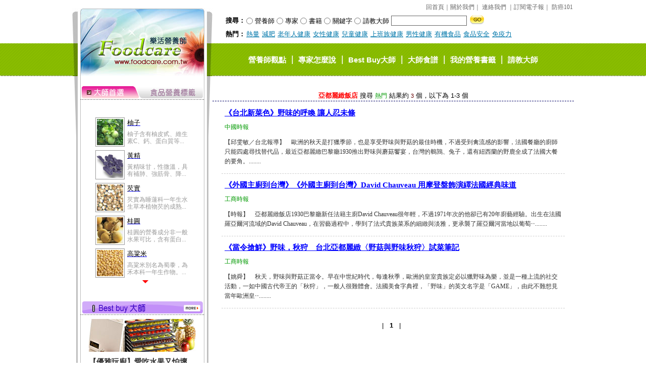

--- FILE ---
content_type: text/html; charset=utf-8
request_url: http://www.foodcare.com.tw/search_hotword.aspx?tag=1632
body_size: 71516
content:


<!DOCTYPE html PUBLIC "-//W3C//DTD XHTML 1.0 Transitional//EN" "http://www.w3.org/TR/xhtml1/DTD/xhtml1-transitional.dtd">
<html xmlns="http://www.w3.org/1999/xhtml">

<head id="ctl00_Head1"><title>
	樂活營養師 亞都麗緻飯店 熱門搜尋
</title><meta http-equiv="Content-Type" content="text/html; charset=utf-8" /><meta name="ROBOTS" content="NOARCHIVE" /><meta id="ctl00_metaKeywords" name="Keywords" content="Food,LOHAS,Health,nutrition,organic,dietician,weight,doctor,metabolism,樂活,營養,健康,食品,有機,預防,食譜,餐飲,水果,美食,營養師,醫師,專家,建議,早餐,脂肪,油脂,飲食,食物,商品,產品,藥品,檢查,生活,減重,減肥,元氣,生技,免費,創意,料理,代謝,觀念,流行,輕食,症,維他命,維生素,醣類,蛋白質,礦物質,纖維,熱量,血糖,血壓,運動,休閒,平衡,濃縮,成分,烹調,烹飪,奶,蛋,豆,魚,肉,攝取量,請教,諮詢,BMI,詢問,查詢,搜尋,熱門,輕食" /><meta id="ctl00_metaDescription" name="description" content="樂活營養師 【邱雯敏／台北報導】　歐洲的秋天是打獵季節，也是享受野味與野菇的最佳時機，不過受到禽流感的影響，法國餐廳的廚師只能四處尋找替代品，最近亞都麗緻巴黎廳1930推出野味與蘑菇饗宴，台灣的鵪鶉、兔子，還有紐西蘭的野鹿全成了法國大餐的要角。" /><link href="css/index.css" rel="stylesheet" type="text/css" />
    <script type="text/javascript" src="Scripts/jquery-1.4.2.min.js"></script>
    <script type="text/javascript" src="Scripts/jquery.jcarousel.pack.js"></script>
    <script type="text/javascript" src="Scripts/jquery.lazyload.js"></script>
    <link rel="stylesheet" type="text/css" href="css/jquery.jcarousel.css" /><link rel="stylesheet" type="text/css" href="css/skin.css" /><meta id="ctl00_metaImage" property="og:image" content="http://www.foodcare.com.tw/images/logo.jpg" /><meta property="fb:app_id" content="201282143246006" /><meta property="fb:admins" content="100000066212659" /><meta property="fb:page_id" content="168507403837" /><meta http-equiv="refresh" content="180" />
    <script type="text/javascript">
    <!--
        function MM_preloadImages() { //v3.0
          var d=document; if(d.images){ if(!d.MM_p) d.MM_p=new Array();
            var i,j=d.MM_p.length,a=MM_preloadImages.arguments; for(i=0; i<a.length; i++)
            if (a[i].indexOf("#")!=0){ d.MM_p[j]=new Image; d.MM_p[j++].src=a[i];}}
        }
        function MM_swapImgRestore() { //v3.0
          var i,x,a=document.MM_sr; for(i=0;a&&i<a.length&&(x=a[i])&&x.oSrc;i++) x.src=x.oSrc;
        }

        function MM_findObj(n, d) { //v4.01
          var p,i,x;  if(!d) d=document; if((p=n.indexOf("?"))>0&&parent.frames.length) {
            d=parent.frames[n.substring(p+1)].document; n=n.substring(0,p);}
          if(!(x=d[n])&&d.all) x=d.all[n]; for (i=0;!x&&i<d.forms.length;i++) x=d.forms[i][n];
          for(i=0;!x&&d.layers&&i<d.layers.length;i++) x=MM_findObj(n,d.layers[i].document);
          if(!x && d.getElementById) x=d.getElementById(n); return x;
        }

        function MM_swapImage() { //v3.0
          var i,j=0,x,a=MM_swapImage.arguments; document.MM_sr=new Array; for(i=0;i<(a.length-2);i+=3)
           if ((x=MM_findObj(a[i]))!=null){document.MM_sr[j++]=x; if(!x.oSrc) x.oSrc=x.src; x.src=a[i+2];}
        }
    //-->
//            $(function(){
//				$("img").lazyload({
//				 effect: "fadeIn",
//                    failurelimit: 10
//                });
//			});
    </script>

    <script src="Scripts/AC_RunActiveContent.js" type="text/javascript"></script>

    <link href="css/jquery.jcarousel.css" rel="stylesheet" type="text/css" /></head>
<body id="p1" onload="MM_preloadImages('images/menu001_over.gif','images/menu002_over.gif','images/menu003_over.gif','images/menu004_over.gif','images/menu005_over.gif','images/left_menu_01_over.gif')">



    <form name="aspnetForm" method="post" action="search_hotword.aspx?tag=1632" id="aspnetForm">
<div>
<input type="hidden" name="__VIEWSTATE" id="__VIEWSTATE" value="/wEPDwUKLTUyNDc2MzEwMGRkqJstcTpLtTJlofZSQgnZczZqg4o=" />
</div>

<div>

	<input type="hidden" name="__VIEWSTATEGENERATOR" id="__VIEWSTATEGENERATOR" value="589B10F2" />
</div>
        <table width="100%" border="0" cellspacing="0" cellpadding="0">
            <tr>
                <td height="151" class="top-bg">
                    <div align="center">
                        <table width="994" border="0" cellspacing="0" cellpadding="0">
                            <tr>
                                <td width="278" rowspan="2" style="background-image: url(images/logo_bg.jpg)">

                                   
                                </td>
                                <td width="716" height="86" valign="bottom">
                                    <!-- search.js Start -->
                                    <table width="716" border="0" cellspacing="2" cellpadding="0">
                                        <tr>
                                            <td width="63">
                                                &nbsp;</td>
                                            <td width="647">
                                                <div align="right" class="link03">
                                                    <a href="/" class="link03">回首頁</a>｜<a href="HtmlPage.aspx?id=about" class="link03">關於我們</a>｜
                                                    
                                                    <a href="mailto:oliverhung1119@gmail.com?subject=樂活營養師 連絡我們...." class="link03">連絡我們</a>
                                                    ｜<a class="link03" href="ePaper_index.aspx">訂閱電子報</a>｜
<a class="link03" href="http://cancer.foodcare.com.tw/">防癌101</a></div>
                                                            
                                            </td>
                                        </tr>
                                        <tr>
                                            <td align="right">
                                                <strong>搜尋：</strong></td>
                                            <td align="left" class="shearch-box">
                                                <div class="radio-box">
                                                    <input type="radio" id="rbSearchType_1" name="rbSearchType" class="radio" />
                                                    <label for="rbSearchType_1">
                                                        <span class="searchtxt">營養師</span></label>
                                                    <input type="radio" id="rbSearchType_2" name="rbSearchType" class="radio" />
                                                    <label for="rbSearchType_2">
                                                        <span class="searchtxt">專家</span></label>
                                                    <input type="radio" id="rbSearchType_3" name="rbSearchType" class="radio" />
                                                    <label for="rbSearchType_3">
                                                        <span class="searchtxt">書籍</span></label>
                                                    <input type="radio" id="rbSearchType_4" name="rbSearchType" class="radio" />
                                                    <label for="rbSearchType_4">
                                                        <span class="searchtxt">關鍵字</span></label>
                                                    <input type="radio" id="rbSearchType_5" name="rbSearchType" class="radio" />
                                                    <label for="rbSearchType_5">
                                                        <span class="searchtxt">請教大師</span></label>
                                                        <!--
                                                    <input type="radio" id="rbSearchType_6" name="rbSearchType" class="radio" />
                                                    <label for="rbSearchType_6">
                                                        <span class="searchtxt">google</span></label>
                                                        -->
                                                    <input type="text" id="txtSearchText" size="20" maxlength="20" />
                                                    <img id="imgSearch" src="images/icon_go.gif" alt="搜尋" width="30" height="18" style="vertical-align: text-bottom" />
                                                </div>

                                                <script type="text/javascript">
                                                    $(document).ready(function() {
                                                        $("#rbSearchType_1").click(function() { $("#txtSearchText").select(); });
                                                        $("#rbSearchType_2").click(function() { $("#txtSearchText").select(); });
                                                        $("#rbSearchType_3").click(function() { $("#txtSearchText").select(); });
                                                        $("#rbSearchType_4").click(function() { $("#txtSearchText").select(); });
                                                        $("#rbSearchType_5").click(function() { $("#txtSearchText").select(); });
                                                        $("#rbSearchType_6").click(function() { $("#txtSearchText").select(); });
                                                        
                                                        $("#txtSearchText").focus(function() {
                                                            if ($("#rbSearchType_1").attr("checked") != true
                                                                && $("#rbSearchType_2").attr("checked") != true
                                                                && $("#rbSearchType_3").attr("checked") != true
                                                                && $("#rbSearchType_4").attr("checked") != true
                                                                && $("#rbSearchType_5").attr("checked") != true
                                                                && $("#rbSearchType_6").attr("checked") != true) {
                                                                $("#rbSearchType_4").attr("checked", true);
                                                            }
                                                        });
                                                        $("#txtSearchText").keypress(function(e) {
                                                            if (e.keyCode == 13) {
                                                                $("#imgSearch").click(); 
                                                                return false;
                                                            }
                                                        });
                                                        
                                                        $("#imgSearch").css("cursor", "hand");
                                                        $("#imgSearch").click(function() {
                                                            var keyword = $.trim($("#txtSearchText").val());
                                                            if (keyword != '') {
                                                                if ($("#rbSearchType_1").attr("checked")) location.href = 'search_teacher.aspx?kwd=' + escape(keyword);
                                                                if ($("#rbSearchType_2").attr("checked")) location.href = 'search_specialist.aspx?kwd=' + escape(keyword);
                                                                if ($("#rbSearchType_3").attr("checked")) location.href = 'search_book.aspx?kwd=' + escape(keyword);
                                                                if ($("#rbSearchType_4").attr("checked")) location.href = 'search_keyword.aspx?kwd=' + escape(keyword);
                                                                if ($("#rbSearchType_5").attr("checked")) location.href = ' enquiry_online_list_bykw.aspx?kwd=' + escape(keyword);
                                                                if ($("#rbSearchType_6").attr("checked")) {
                                                                document.GSearch.q.value = keyword;
                                                                document.GSearch.submit();
                                                                }
                                                                
                                                                $.get("Scripts/plusHits_SearchKeyword.aspx", { ip: '18.222.173.96', kwd : escape(keyword) });
                                                            }
                                                        });
                                                    });
                                                </script>

                                            </td>
                                        </tr>
                                        <tr>
                                            <td align="right">
                                                <strong>熱門：</strong></td>
                                            <td align="left">
                                                <a href='search_hotword.aspx?tag=864' class='link01' onclick='plusArticleTagHits(864);'>熱量</a><a href='search_hotword.aspx?tag=117' class='link01' onclick='plusArticleTagHits(117);'>減肥</a><a href='search_hotword.aspx?tag=9788' class='link01' onclick='plusArticleTagHits(9788);'>老年人健康</a><a href='search_hotword.aspx?tag=9739' class='link01' onclick='plusArticleTagHits(9739);'>女性健康</a><a href='search_hotword.aspx?tag=9744' class='link01' onclick='plusArticleTagHits(9744);'>兒童健康</a><a href='search_hotword.aspx?tag=9769' class='link01' onclick='plusArticleTagHits(9769);'>上班族健康</a><a href='search_hotword.aspx?tag=9770' class='link01' onclick='plusArticleTagHits(9770);'>男性健康</a><a href='search_hotword.aspx?tag=2543' class='link01' onclick='plusArticleTagHits(2543);'>有機食品</a><a href='search_hotword.aspx?tag=1097' class='link01' onclick='plusArticleTagHits(1097);'>食品安全</a><a href='search_hotword.aspx?tag=271' class='link01' onclick='plusArticleTagHits(271);'>免疫力</a>

                                                <script type="text/javascript">
                                                    function plusArticleTagHits(ino)
                                                    {
                                                        $.get("Scripts/plusHits_ArticleTag.aspx", { ip: '18.222.173.96', no : ino });
                                                    }
                                                </script>

                                            </td>
                                        </tr>
                                        <tr>
                                            <td height="4" colspan="2">
                                            </td>
                                        </tr>
                                    </table>
                                    <!-- search.js End-->
                                </td>
                            </tr>
                            <tr>
                                <td height="65" valign="middle">
                                    <div align="center">
                                        <!-- menu.js Start -->
                                        <div class="indexmenu">
                                            <a id="aMenu_1" href="teacher_list.aspx" class="indexmenu">營養師觀點</a> ｜ <a id="aMenu_2"
                                                href="specialist_list.aspx" class="indexmenu">專家怎麼說</a> ｜ <a id="aMenu_3" href="bestbuy_list.aspx"
                                                    class="indexmenu">Best Buy大師</a> ｜ <a id="aMenu_4" href="recipe_list.aspx" class="indexmenu">
                                                        大師食譜</a> ｜ <a id="aMenu_5" href="bookmarker_list.aspx" class="indexmenu">我的營養書籤</a>
                                            ｜ <a id="aMenu_6" class="indexmenu" href="enquiry_online_list.aspx">請教大師</a>
                                        </div>
                                        <!-- menu.js End-->

                                        <script type="text/javascript">
                                            function MenuOn(no)
                                            {
                                                if (no >= 1 && no <= 6) {
                                                    $("#aMenu_" + no)
                                                        .css("color", "#FFFF00")
                                                        .css("font-size", "18px");
                                                }
                                            }
                                        </script>

                                    </div>
                                </td>
                            </tr>
                        </table>
                    </div>
                </td>
            </tr>
        </table>
        <div align="center">
            <table width="994" border="0" cellpadding="0" cellspacing="0" class="center-bg">
                <tr>
                    <td width="278" valign="top" class="center-down">
                        <div class="center-top">
                            <div align="center">
                                <!--這裡是大師首選開始-->
                                <div>
                                    <table width="244" border="0" cellspacing="0" cellpadding="0">
                                        <tr>
                                            <td>
                                                &nbsp;</td>
                                        </tr>
                                        <tr>
                                            <td >
                                                <img src="images/left_menu_01.gif" name="top99" width="244" height="27" border="0"
                                                    alt="" usemap="#Map2" id="imgLeftMenu01" />
                                                <map name="Map2" id="Map2">
                                                    <area shape="poly" coords="1,-1,106,-1,117,25,1,25" href="#" alt="大師首選" onmouseover="showLeftMenu01_l()"
                                                        onfocus="this.blur();" />
                                                    <area shape="poly" coords="108,-1,242,-1,242,25,119,25" href="food_index.aspx" alt="食品營養標籤"
                                                        onmouseover="showLeftMenu01_r()" onfocus="this.blur();" />
                                                </map>

                                                <script type="text/javascript">
                                                    function showLeftMenu01_l()
                                                    {
                                                        MM_swapImage('imgLeftMenu01','','images/left_menu_01.gif',1);
                                                        $("#divBestBuyList")
                                                            .css("position", "static");
                                                        $("#divLabelList").hide();
                                                    }
                                                    function showLeftMenu01_r()
                                                    {
                                                        MM_swapImage('imgLeftMenu01','','images/left_menu_01_over.gif',1);
                                                        $("#divBestBuyList")
                                                            .css("position", "absolute")
                                                            .css("left", "-500px")
                                                            .css("top" , "-500px");
                                                        $("#divLabelList").show();
                                                    }
                                                </script>

                                            </td>
                                        </tr>
                                        <tr id="trBestBuyList">
                                            <td>
                                                <div>
                                                    <div id="divBestBuyList">
                                                        
<script type="text/javascript">
function mycarousel_initCallback(carousel)
{
    // Disable autoscrolling if the user clicks the prev or next button.
    carousel.buttonNext.bind('click', function() {
        carousel.startAuto(0);
    });

    carousel.buttonPrev.bind('click', function() {
        carousel.startAuto(0);
    });

    // Pause autoscrolling if the user moves with the cursor over the clip.
    carousel.clip.hover(function() {
        carousel.stopAuto();
    }, function() {
        carousel.startAuto();
    });
};

jQuery(document).ready(function() {
    jQuery('#mycarousel').jcarousel({
        scroll: 5,
        auto: 5,
        wrap: 'last',
        vertical: true,
        initCallback: mycarousel_initCallback
    });
});


</script>


<div align="center" id="pic" >                                                                  
  <ul id="mycarousel" class="jcarousel jcarousel-skin-tango">                                   
      <li>                                                                                                                
          <table width='100%' border='0' cellspacing='5' cellpadding='0'>                                                 
              <tr>                                                                                                        
                  <td width='33%'>                                                                                        
<div align='right'><a href='label.aspx?article=4625'><img src='http://www.foodcare.com.tw/Upload/Article/TopImg/4f0915.jpg' alt='柚子' width='52' height='52' border='0' /></div>                  </td>                                                                                                   
                  <td width='67%'>                                                                                        
                      <a href='label.aspx?article=4625'><p class='top_title'>柚子</p></a>         
                      <span><a href='label.aspx?article=4625' class='top_txt'>柚子含有柚皮甙、維生素C、鈣、蛋白質等...</a></span>     
                  </td>                                                                                                   
              </tr>                                                                                                       
          </table>                                                                                                        
      </li>                                                                                                               
      <li>                                                                                                                
          <table width='100%' border='0' cellspacing='5' cellpadding='0'>                                                 
              <tr>                                                                                                        
                  <td width='33%'>                                                                                        
<div align='right'><a href='label.aspx?article=4611'><img src='http://www.foodcare.com.tw/Upload/Article/TopImg/0ddc8a.gif' alt='黃精' width='52' height='52' border='0' /></div>                  </td>                                                                                                   
                  <td width='67%'>                                                                                        
                      <a href='label.aspx?article=4611'><p class='top_title'>黃精</p></a>         
                      <span><a href='label.aspx?article=4611' class='top_txt'>黃精味甘，性微溫，具有補肺、強筋骨、降...</a></span>     
                  </td>                                                                                                   
              </tr>                                                                                                       
          </table>                                                                                                        
      </li>                                                                                                               
      <li>                                                                                                                
          <table width='100%' border='0' cellspacing='5' cellpadding='0'>                                                 
              <tr>                                                                                                        
                  <td width='33%'>                                                                                        
<div align='right'><a href='label.aspx?article=4559'><img src='http://www.foodcare.com.tw/Upload/Article/TopImg/4c1f92.jpg' alt='芡實' width='52' height='52' border='0' /></div>                  </td>                                                                                                   
                  <td width='67%'>                                                                                        
                      <a href='label.aspx?article=4559'><p class='top_title'>芡實</p></a>         
                      <span><a href='label.aspx?article=4559' class='top_txt'>芡實為睡蓮科一年生水生草本植物芡的成熟...</a></span>     
                  </td>                                                                                                   
              </tr>                                                                                                       
          </table>                                                                                                        
      </li>                                                                                                               
      <li>                                                                                                                
          <table width='100%' border='0' cellspacing='5' cellpadding='0'>                                                 
              <tr>                                                                                                        
                  <td width='33%'>                                                                                        
<div align='right'><a href='label.aspx?article=4558'><img src='http://www.foodcare.com.tw/Upload/Article/TopImg/1af493.jpg' alt='桂圓' width='52' height='52' border='0' /></div>                  </td>                                                                                                   
                  <td width='67%'>                                                                                        
                      <a href='label.aspx?article=4558'><p class='top_title'>桂圓</p></a>         
                      <span><a href='label.aspx?article=4558' class='top_txt'>桂圓的營養成分非一般水果可比，含有蛋白...</a></span>     
                  </td>                                                                                                   
              </tr>                                                                                                       
          </table>                                                                                                        
      </li>                                                                                                               
      <li>                                                                                                                
          <table width='100%' border='0' cellspacing='5' cellpadding='0'>                                                 
              <tr>                                                                                                        
                  <td width='33%'>                                                                                        
<div align='right'><a href='label.aspx?article=4549'><img src='http://www.foodcare.com.tw/Upload/Article/TopImg/b0a7b9.jpg' alt='高粱米' width='52' height='52' border='0' /></div>                  </td>                                                                                                   
                  <td width='67%'>                                                                                        
                      <a href='label.aspx?article=4549'><p class='top_title'>高粱米</p></a>         
                      <span><a href='label.aspx?article=4549' class='top_txt'>高粱米別名為蜀黍，為禾本科一年生作物。...</a></span>     
                  </td>                                                                                                   
              </tr>                                                                                                       
          </table>                                                                                                        
      </li>                                                                                                               
      <li>                                                                                                                
          <table width='100%' border='0' cellspacing='5' cellpadding='0'>                                                 
              <tr>                                                                                                        
                  <td width='33%'>                                                                                        
<div align='right'><a href='label.aspx?article=2131'><img src='http://www.foodcare.com.tw/Upload/Article/TopImg/f82d5c.jpg' alt='鯽魚' width='52' height='52' border='0' /></div>                  </td>                                                                                                   
                  <td width='67%'>                                                                                        
                      <a href='label.aspx?article=2131'><p class='top_title'>鯽魚</p></a>         
                      <span><a href='label.aspx?article=2131' class='top_txt'>鯽魚裡所含的營養成分有蛋白質、脂肪、磷...</a></span>     
                  </td>                                                                                                   
              </tr>                                                                                                       
          </table>                                                                                                        
      </li>                                                                                                               
      <li>                                                                                                                
          <table width='100%' border='0' cellspacing='5' cellpadding='0'>                                                 
              <tr>                                                                                                        
                  <td width='33%'>                                                                                        
<div align='right'><a href='label.aspx?article=1849'><img src='http://www.foodcare.com.tw/Upload/Article/TopImg/1fe7f3.jpg' alt='鮪魚' width='52' height='52' border='0' /></div>                  </td>                                                                                                   
                  <td width='67%'>                                                                                        
                      <a href='label.aspx?article=1849'><p class='top_title'>鮪魚</p></a>         
                      <span><a href='label.aspx?article=1849' class='top_txt'>鮪魚肚肉中的不飽和脂肪酸內富含EPA和DH...</a></span>     
                  </td>                                                                                                   
              </tr>                                                                                                       
          </table>                                                                                                        
      </li>                                                                                                               
      <li>                                                                                                                
          <table width='100%' border='0' cellspacing='5' cellpadding='0'>                                                 
              <tr>                                                                                                        
                  <td width='33%'>                                                                                        
<div align='right'><a href='label.aspx?article=1846'><img src='http://www.foodcare.com.tw/Upload/Article/TopImg/412b72.jpg' alt='韭菜' width='52' height='52' border='0' /></div>                  </td>                                                                                                   
                  <td width='67%'>                                                                                        
                      <a href='label.aspx?article=1846'><p class='top_title'>韭菜</p></a>         
                      <span><a href='label.aspx?article=1846' class='top_txt'>韭菜所含的膳食纖維能幫助消化與通便；揮...</a></span>     
                  </td>                                                                                                   
              </tr>                                                                                                       
          </table>                                                                                                        
      </li>                                                                                                               
      <li>                                                                                                                
          <table width='100%' border='0' cellspacing='5' cellpadding='0'>                                                 
              <tr>                                                                                                        
                  <td width='33%'>                                                                                        
<div align='right'><a href='label.aspx?article=1843'><img src='http://www.foodcare.com.tw/Upload/Article/TopImg/3ee91a.jpg' alt='冬瓜' width='52' height='52' border='0' /></div>                  </td>                                                                                                   
                  <td width='67%'>                                                                                        
                      <a href='label.aspx?article=1843'><p class='top_title'>冬瓜</p></a>         
                      <span><a href='label.aspx?article=1843' class='top_txt'>冬瓜營養價值高，鈉含量極低是水腫病人的...</a></span>     
                  </td>                                                                                                   
              </tr>                                                                                                       
          </table>                                                                                                        
      </li>                                                                                                               
      <li>                                                                                                                
          <table width='100%' border='0' cellspacing='5' cellpadding='0'>                                                 
              <tr>                                                                                                        
                  <td width='33%'>                                                                                        
<div align='right'><a href='label.aspx?article=1841'><img src='http://www.foodcare.com.tw/Upload/Article/TopImg/49c90b.jpg' alt='豆豉' width='52' height='52' border='0' /></div>                  </td>                                                                                                   
                  <td width='67%'>                                                                                        
                      <a href='label.aspx?article=1841'><p class='top_title'>豆豉</p></a>         
                      <span><a href='label.aspx?article=1841' class='top_txt'>豆豉裡頭含有營養的蛋白質、脂肪、鈣、磷...</a></span>     
                  </td>                                                                                                   
              </tr>                                                                                                       
          </table>                                                                                                        
      </li>                                                                                                               
      <li>                                                                                                                
          <table width='100%' border='0' cellspacing='5' cellpadding='0'>                                                 
              <tr>                                                                                                        
                  <td width='33%'>                                                                                        
<div align='right'><a href='label.aspx?article=1838'><img src='http://www.foodcare.com.tw/Upload/Article/TopImg/8846de.jpg' alt='榛果' width='52' height='52' border='0' /></div>                  </td>                                                                                                   
                  <td width='67%'>                                                                                        
                      <a href='label.aspx?article=1838'><p class='top_title'>榛果</p></a>         
                      <span><a href='label.aspx?article=1838' class='top_txt'>榛果裡所含的營養素有蛋白質、脂肪、醣類...</a></span>     
                  </td>                                                                                                   
              </tr>                                                                                                       
          </table>                                                                                                        
      </li>                                                                                                               
      <li>                                                                                                                
          <table width='100%' border='0' cellspacing='5' cellpadding='0'>                                                 
              <tr>                                                                                                        
                  <td width='33%'>                                                                                        
<div align='right'><a href='label.aspx?article=1836'><img src='http://www.foodcare.com.tw/Upload/Article/TopImg/773cf9.jpg' alt='迷迭香' width='52' height='52' border='0' /></div>                  </td>                                                                                                   
                  <td width='67%'>                                                                                        
                      <a href='label.aspx?article=1836'><p class='top_title'>迷迭香</p></a>         
                      <span><a href='label.aspx?article=1836' class='top_txt'>迷迭香 裡頭含有咖啡酸、迷迭香酸、植物...</a></span>     
                  </td>                                                                                                   
              </tr>                                                                                                       
          </table>                                                                                                        
      </li>                                                                                                               
      <li>                                                                                                                
          <table width='100%' border='0' cellspacing='5' cellpadding='0'>                                                 
              <tr>                                                                                                        
                  <td width='33%'>                                                                                        
<div align='right'><a href='label.aspx?article=1633'><img src='http://www.foodcare.com.tw/Upload/Article/TopImg/da5166.jpg' alt='咖啡' width='52' height='52' border='0' /></div>                  </td>                                                                                                   
                  <td width='67%'>                                                                                        
                      <a href='label.aspx?article=1633'><p class='top_title'>咖啡</p></a>         
                      <span><a href='label.aspx?article=1633' class='top_txt'>咖啡中的咖啡因會刺激中樞神經系統，特別...</a></span>     
                  </td>                                                                                                   
              </tr>                                                                                                       
          </table>                                                                                                        
      </li>                                                                                                               
      <li>                                                                                                                
          <table width='100%' border='0' cellspacing='5' cellpadding='0'>                                                 
              <tr>                                                                                                        
                  <td width='33%'>                                                                                        
<div align='right'><a href='label.aspx?article=1632'><img src='http://www.foodcare.com.tw/Upload/Article/TopImg/d472f2.jpg' alt='椰子' width='52' height='52' border='0' /></div>                  </td>                                                                                                   
                  <td width='67%'>                                                                                        
                      <a href='label.aspx?article=1632'><p class='top_title'>椰子</p></a>         
                      <span><a href='label.aspx?article=1632' class='top_txt'>椰子含有糖類、脂肪、蛋白質、維生素及多...</a></span>     
                  </td>                                                                                                   
              </tr>                                                                                                       
          </table>                                                                                                        
      </li>                                                                                                               
      <li>                                                                                                                
          <table width='100%' border='0' cellspacing='5' cellpadding='0'>                                                 
              <tr>                                                                                                        
                  <td width='33%'>                                                                                        
<div align='right'><a href='label.aspx?article=1587'><img src='http://www.foodcare.com.tw/Upload/Article/TopImg/18ea55.jpg' alt='荔枝' width='52' height='52' border='0' /></div>                  </td>                                                                                                   
                  <td width='67%'>                                                                                        
                      <a href='label.aspx?article=1587'><p class='top_title'>荔枝</p></a>         
                      <span><a href='label.aspx?article=1587' class='top_txt'>荔枝性質溫和所含的營養素有醣類、檸檬酸...</a></span>     
                  </td>                                                                                                   
              </tr>                                                                                                       
          </table>                                                                                                        
      </li>                                                                                                               
      <li>                                                                                                                
          <table width='100%' border='0' cellspacing='5' cellpadding='0'>                                                 
              <tr>                                                                                                        
                  <td width='33%'>                                                                                        
<div align='right'><a href='label.aspx?article=1585'><img src='http://www.foodcare.com.tw/Upload/Article/TopImg/761bb6.jpg' alt='五味子' width='52' height='52' border='0' /></div>                  </td>                                                                                                   
                  <td width='67%'>                                                                                        
                      <a href='label.aspx?article=1585'><p class='top_title'>五味子</p></a>         
                      <span><a href='label.aspx?article=1585' class='top_txt'>五味子性質溫熱所含營養成分有揮發油、檸...</a></span>     
                  </td>                                                                                                   
              </tr>                                                                                                       
          </table>                                                                                                        
      </li>                                                                                                               
      <li>                                                                                                                
          <table width='100%' border='0' cellspacing='5' cellpadding='0'>                                                 
              <tr>                                                                                                        
                  <td width='33%'>                                                                                        
<div align='right'><a href='label.aspx?article=1584'><img src='http://www.foodcare.com.tw/Upload/Article/TopImg/e01205.jpg' alt='草魚' width='52' height='52' border='0' /></div>                  </td>                                                                                                   
                  <td width='67%'>                                                                                        
                      <a href='label.aspx?article=1584'><p class='top_title'>草魚</p></a>         
                      <span><a href='label.aspx?article=1584' class='top_txt'>草魚含有維生素A、維生素C、及豐富的蛋白...</a></span>     
                  </td>                                                                                                   
              </tr>                                                                                                       
          </table>                                                                                                        
      </li>                                                                                                               
  </ul>                                                                                             
</div>                                                                                              

                                                    </div>
                                                    <div id="divLabelList" style="display: none;">
                                                        
<script type="text/javascript">
    var LabelArticleNo = -1;
    var LabelTimeout = null;
    function showLabelArticleList(no)
    {
        if (LabelArticleNo == no)
            LabelArticleNo = -1;
        
        window.clearTimeout(LabelTimeout);
        closeLabelArticleList();
    
        if ($("#divLabelArticleList_" + no).height() > 130)
            $("#divLabelArticleList_" + no).height(130);
        $("#divLabelArticleList_" + no)
            .css("left", $("#spnLabel_" + no).offset().left + $("#spnLabel_" + no).width() + 2 + "px")
            .css("top", $("#spnLabel_" + no).offset().top - 7 + "px")
            .show();
    }
    function hideLabelArticleList(no)
    {
        LabelArticleNo = no;
        LabelTimeout = window.setTimeout("closeLabelArticleList()", 3000);
    }
    function closeLabelArticleList()
    {
        if (LabelArticleNo != -1)
            $("#divLabelArticleList_" + LabelArticleNo).hide();
        LabelArticleNo = -1;
    }
</script>

                                                    </div>
                                                </div>
                                            </td>
                                        </tr>
                                    </table>
                                </div>
                                <!--這裡是大師首選結束-->
                                <br />

                           
                                <!-- BestBuy大師 Start -->
                                
<table width="244" border="0" cellspacing="0" cellpadding="0">
    <tr>
        <td><a href="bestbuy_list.aspx"><img src="images/left_menu_02.gif" width="244" height="27" /></a></td>
    </tr>
    <tr>
        <td>
            <div align="center">
                <table id="ctl00_ucBestbuyTop_tblArea" width="212" border="0" cellspacing="8" cellpadding="0">
	<tr id="ctl00_ucBestbuyTop_trTopImg">
		<td><a href="bestbuy.aspx?article=19694"><img id="ctl00_ucBestbuyTop_imgTop" src="http://www.foodcare.com.tw/Upload/Article/TopImg/cac565.jpg" alt="【優雅玩廚】愛吃水果又怕壞，一招讓妳享用久久" style="border-width:0px;height:65px;width:212px;" /></a></td>
	</tr>
	<tr>
		<td align="left"><p class="title02">【優雅玩廚】愛吃水果又怕壞，一招讓妳享用久久</p>
                            <span class="link02">近期食安問題層出不窮，以前陣子的地溝油來說，許多專家都紛紛建議按照「蔬果579」原則，於一日內攝取多樣的蔬菜、水果.......&lt;<a href="bestbuy.aspx?article=19694" class="link02">詳全文</a>&gt;</span></td>
	</tr>
	<tr>
		<td>
                            <table width="100%" border="0" cellspacing="1" cellpadding="1">
                                
                                        <tr>
                                            <td bgcolor="#F6D6FF"><div align="left">‧ <a href='bestbuy.aspx?article=19881' title='部落自然蔬菜 邀都市人共食' class="link03">部落自然蔬菜 邀都市人共食...</a></div></td>
                                        </tr>
                                    
                                        <tr>
                                            <td bgcolor="#F6D6FF"><div align="left">‧ <a href='bestbuy.aspx?article=19841' title='色香味俱全！冬季不能錯過的好水果' class="link03">色香味俱全！冬季不能錯過的...</a></div></td>
                                        </tr>
                                    
                                        <tr>
                                            <td bgcolor="#F6D6FF"><div align="left">‧ <a href='bestbuy.aspx?article=19818' title='【優雅玩廚】冬季健康輕鬆補，不容忽視的C營養' class="link03">【優雅玩廚】冬季健康輕鬆補...</a></div></td>
                                        </tr>
                                    
                                        <tr>
                                            <td bgcolor="#F6D6FF"><div align="left">‧ <a href='bestbuy.aspx?article=19809' title='濃情蜜意的山珍海味 「討海人便當」' class="link03">濃情蜜意的山珍海味 「討海...</a></div></td>
                                        </tr>
                                    
                                        <tr>
                                            <td bgcolor="#F6D6FF"><div align="left">‧ <a href='bestbuy.aspx?article=19747' title='【優雅玩廚】一次搞定！料理步驟更簡單，樂趣就越多' class="link03">【優雅玩廚】一次搞定！料理...</a></div></td>
                                        </tr>
                                    
                            </table>
                        </td>
	</tr>
</table>

            </div>
        </td>
    </tr>
</table>
                                <!-- BestBuy大師 End -->
                                <br />
                                <!-- 呷吧銅人 Start -->
                                
<table width="244" border="0" cellspacing="0" cellpadding="0">
    <tr>
        <td><a href="bestbuy2_list.aspx"><img src="images/left_menu_05.gif" width="244" height="27" /></a></td>
    </tr>
    <tr>
        <td>
            <div align="center">
                <table id="ctl00_BestbuyTop2_tblArea" width="212" border="0" cellspacing="8" cellpadding="0">
	<tr id="ctl00_BestbuyTop2_trTopImg">
		<td><a href="bestbuy2.aspx?article=19042"><img id="ctl00_BestbuyTop2_imgTop" src="http://www.foodcare.com.tw/Upload/Article/TopImg/b32590.jpg" alt="我的Costco必買No.1" style="border-width:0px;height:65px;width:212px;" /></a></td>
	</tr>
	<tr>
		<td align="left"><p class="title02">我的Costco必買No.1</p>
                            <span class="link02">提到Costco，大家都有說不完的必買名單：雞肉捲、貝果、烤雞、巧克力和各種能想到的便宜、好用、需要或不需要的家庭用品.......&lt;<a href="bestbuy2.aspx?article=19042" class="link02">詳全文</a>&gt;</span></td>
	</tr>
	<tr>
		<td>
                            <table width="100%" border="0" cellspacing="1" cellpadding="1">
                                
                                        <tr>
                                            <td bgcolor="#F6D6FF"><div align="left">‧ <a href='bestbuy2.aspx?article=19852' title='Glico之冰雪女王的好心機餅乾' class="link03">Glico之冰雪女王的好心機餅...</a></div></td>
                                        </tr>
                                    
                                        <tr>
                                            <td bgcolor="#F6D6FF"><div align="left">‧ <a href='bestbuy2.aspx?article=19851' title='心心念念3年的鷹牌GHIRARDELLI巧克力' class="link03">心心念念3年的鷹牌GHIRARDE...</a></div></td>
                                        </tr>
                                    
                                        <tr>
                                            <td bgcolor="#F6D6FF"><div align="left">‧ <a href='bestbuy2.aspx?article=19775' title='千萬別倒出來吃的 森永牛奶糖布丁' class="link03">千萬別倒出來吃的 森永牛奶...</a></div></td>
                                        </tr>
                                    
                                        <tr>
                                            <td bgcolor="#F6D6FF"><div align="left">‧ <a href='bestbuy2.aspx?article=19765' title='回到過去！1955美式培根牛肉堡' class="link03">回到過去！1955美式培根牛肉...</a></div></td>
                                        </tr>
                                    
                                        <tr>
                                            <td bgcolor="#F6D6FF"><div align="left">‧ <a href='bestbuy2.aspx?article=19675' title='慶中秋！好丘的「老外月餅」和好偏頗報導' class="link03">慶中秋！好丘的「老外月餅」...</a></div></td>
                                        </tr>
                                    
                            </table>
                        </td>
	</tr>
</table>

            </div>
        </td>
    </tr>
</table>
                                <!-- 呷吧銅人 End -->
                                <br />
                                <!-- 樂活情報 Start -->
                                
<table width="244" border="0" cellspacing="0" cellpadding="0">
    <tr>
        <td><a href="info_list.aspx"><img src="images/left_menu_03.gif" width="244" height="27" alt="" /></a></td>
    </tr>
    <tr>
        <td>
            <div align="center">
                <table id="ctl00_ucInfoTop_tblArea" width="212" border="0" cellspacing="8" cellpadding="0">
	<tr>
		<td align="left"><p class="title02">臺中榮民總醫院積極推動再生醫療 軟骨修復，一次搞定！助病患再創「膝」望</p>
                            <span class="link02">台灣運動風氣漸盛，雖培養運動習慣能夠有助身體健康，但小心，運動傷害如影隨形！運動是不分年齡的活動，卻都有可能發生.......&lt;<a href="info.aspx?article=20090" class="link02">詳全文</a>&gt;</span></td>
	</tr>
	<tr>
		<td>
                            <table width="100%" border="0" cellspacing="1" cellpadding="1">
                                
                                        <tr>
                                            <td bgcolor="#E8F38B">
                                                <div align="left">‧ <a href='info.aspx?article=20084' title='台灣基層診所首度糖尿病照護大普查 成果揭曉！ 5成糖友血糖達標，4成合併腎功能併發症！糖友謹「腎」留「心」！ 台灣基層糖尿病協會推出「及時篩、腎心安」計畫  助糖友遠離洗腎危機！' class="link03">台灣基層診所首度糖尿病照護...</a></div>
                                            </td>
                                        </tr>
                                    
                                        <tr>
                                            <td bgcolor="#E8F38B">
                                                <div align="left">‧ <a href='info.aspx?article=20085' title='臺灣皮膚科醫學會最新2020異位性皮膚炎治療共識出爐  生物製劑治療健保給付、適應症拓寬可望造福更多中度至重度異膚病人' class="link03">臺灣皮膚科醫學會最新2020異...</a></div>
                                            </td>
                                        </tr>
                                    
                                        <tr>
                                            <td bgcolor="#E8F38B">
                                                <div align="left">‧ <a href='info.aspx?article=20081' title='長假到來 孩童健康崩壞危機?  「零食過量」「使用3C」 孩童最大的健康挑戰  爸媽用愛陪伴緊盯四不要訣　HEHE力14天養成好習慣' class="link03">長假到來 孩童健康崩壞危機...</a></div>
                                            </td>
                                        </tr>
                                    
                                        <tr>
                                            <td bgcolor="#E8F38B">
                                                <div align="left">‧ <a href='info.aspx?article=20065' title='你今天喝飽水了嗎？夏日輕鬆補水4招！' class="link03">你今天喝飽水了嗎？夏日輕鬆...</a></div>
                                            </td>
                                        </tr>
                                    
                                        <tr>
                                            <td bgcolor="#E8F38B">
                                                <div align="left">‧ <a href='info.aspx?article=20064' title='讓學童遠離暑假發胖危機 從小養成健康力  計畫入台十年有成 推出十大HEHE關鍵指標' class="link03">讓學童遠離暑假發胖危機 從...</a></div>
                                            </td>
                                        </tr>
                                    
                            </table>
                        </td>
	</tr>
</table>

            </div>
        </td>
    </tr>
</table>
                                <!-- 樂活情報 End -->
                                <br />
                       

                            
                          
                              
                            </div>
                        </div>
                    </td>
                    
                    <td width="716" valign="top">
                    
                        <!--廣告Start-->
                        <!--原機制  -->
                        <table id="Table2" cellspacing="2" cellpadding="0" width="100%"  border="0">
				<tr>
					<td  align="center" >
                        
                        <!--廣告End-->

                        	</td>
                        	</tr>
                        </table>
                        
    <table width="100%" border="0" cellspacing="0" cellpadding="0">
        <tr>
            <td width="716" height="41">
                <div id="ss">
                    <span class="searchword">亞都麗緻飯店</span>
                    搜尋 <span class="link04">熱門</span>
                    結果約 <span class="date">3</span> 個，以下為 1-3 個
                </div>
            </td>
        </tr>
    </table>
    
            <table width="95%" border="0" align="center" cellpadding="0" cellspacing="6" class="tablemargin">
                <tr>
                    <td valign="top">
                        <div align="left">
                            <p><a href='info.aspx?article=1318' class="s_google">《台北新菜色》野味的呼喚 讓人忍未條</a></p>
                            <p class="link04">中國時報</p>
                            <p class="link02">【邱雯敏／台北報導】　歐洲的秋天是打獵季節，也是享受野味與野菇的最佳時機，不過受到禽流感的影響，法國餐廳的廚師只能四處尋找替代品，最近亞都麗緻巴黎廳1930推出野味與蘑菇饗宴，台灣的鵪鶉、兔子，還有紐西蘭的野鹿全成了法國大餐的要角。........</p>
                        </div>
                    </td>
                </tr>
            </table>
        
            <table width="95%" border="0" align="center" cellpadding="0" cellspacing="6" class="tablemargin">
                <tr>
                    <td valign="top">
                        <div align="left">
                            <p><a href='info.aspx?article=1287' class="s_google">《外國主廚到台灣》《外國主廚到台灣》David Chauveau 用摩登盤飾演繹法國經典味道</a></p>
                            <p class="link04">工商時報</p>
                            <p class="link02">【時報】　亞都麗緻飯店1930巴黎廳新任法籍主廚David Chauveau很年輕，不過1971年次的他卻已有20年廚藝經驗。出生在法國羅亞爾河流域的David Chauveau，在習藝過程中，學到了法式貴族菜系的細緻與淡雅，更承襲了羅亞爾河當地以葡萄‧‧........</p>
                        </div>
                    </td>
                </tr>
            </table>
        
            <table width="95%" border="0" align="center" cellpadding="0" cellspacing="6" class="tablemargin">
                <tr>
                    <td valign="top">
                        <div align="left">
                            <p><a href='info.aspx?article=1286' class="s_google">《當令搶鮮》野味，秋狩　台北亞都麗緻〈野菇與野味秋狩〉試菜筆記</a></p>
                            <p class="link04">工商時報</p>
                            <p class="link02">【姚舜】　秋天，野味與野菇正當令。早在中世紀時代，每逢秋季，歐洲的皇室貴族定必以獵野味為樂，並是一種上流的社交活動，一如中國古代帝王的「秋狩」，一般人很難體會。法國美食字典裡，「野味」的英文名字是「GAME」，由此不難想見當年歐洲皇‧‧........</p>
                        </div>
                    </td>
                </tr>
            </table>
        
    <br />
    <table width="100%" border="0" cellspacing="0" cellpadding="0">
        <tr>
            <td>
                <div align="center">|&nbsp;&nbsp; <b>1</b>&nbsp; &nbsp;|&nbsp;&nbsp; </div>
            </td>
        </tr>
    </table>
    <br />
    <table width="100%" border="0" cellspacing="0" cellpadding="0">
        <tr>
            <td>
                <div align="center"><script async src="//pagead2.googlesyndication.com/pagead/js/adsbygoogle.js"></script>
<!-- 樂活-foot -->
<ins class="adsbygoogle"
     style="display:block"
     data-ad-client="ca-pub-6546280967452059"
     data-ad-slot="9725152929"
     data-ad-format="auto"></ins>
<script>
(adsbygoogle = window.adsbygoogle || []).push({});
</script></div>
            </td>
        </tr>
    </table>

                    </td>
                </tr>
            </table>
        </div>
        <div align="center">
        </div>
        <table width="100%" border="0" cellspacing="0" cellpadding="0">
            <tr>
                <td height="104" class="down-bg">
                    <div align="center">
                        <table width="994" border="0" cellspacing="0" cellpadding="0">
                            <tr>
                                <td width="278" height="104" style="background-image: url(images/down_001.gif)">
                                    &nbsp;</td>
                                <td valign="top">
                                    <table width="100%" border="0" cellspacing="0" cellpadding="0">
                                        <tr>
                                            <td>
                                                <div align="center" class="copylight">
                                                    Copyright 2005-

                                                    <script type="text/javascript" language="JavaScript">
                                                     <!--
                                                    var today=new Date()
                                                    var downyear=today.getFullYear()
                                                    document.write(downyear)
                                                       //-->
                                                    </script>

                                                    Funhit Marketing Co. 請尊重智慧財產權勿任意轉載違者依法必究.
                                                </div>
                                            </td>
                                        </tr>
                                    </table>
                                </td>
                            </tr>
                        </table>
                    </div>
                </td>
            </tr>
        </table>

        

        <!-- Global site tag (gtag.js) - Google Analytics -->
        <script async src="https://www.googletagmanager.com/gtag/js?id=UA-4961373-8"></script>
        <script>
                window.dataLayer = window.dataLayer || [];
                function gtag() { dataLayer.push(arguments); }
                gtag('js', new Date());

                gtag('config', 'UA-4961373-8');
        </script>

    </form>





</body>
</html>


--- FILE ---
content_type: text/html; charset=utf-8
request_url: https://www.google.com/recaptcha/api2/aframe
body_size: 267
content:
<!DOCTYPE HTML><html><head><meta http-equiv="content-type" content="text/html; charset=UTF-8"></head><body><script nonce="rLFsDfyKpjk7sadSex3uCA">/** Anti-fraud and anti-abuse applications only. See google.com/recaptcha */ try{var clients={'sodar':'https://pagead2.googlesyndication.com/pagead/sodar?'};window.addEventListener("message",function(a){try{if(a.source===window.parent){var b=JSON.parse(a.data);var c=clients[b['id']];if(c){var d=document.createElement('img');d.src=c+b['params']+'&rc='+(localStorage.getItem("rc::a")?sessionStorage.getItem("rc::b"):"");window.document.body.appendChild(d);sessionStorage.setItem("rc::e",parseInt(sessionStorage.getItem("rc::e")||0)+1);localStorage.setItem("rc::h",'1769712803534');}}}catch(b){}});window.parent.postMessage("_grecaptcha_ready", "*");}catch(b){}</script></body></html>

--- FILE ---
content_type: text/css
request_url: http://www.foodcare.com.tw/css/index.css
body_size: 485
content:
@import url("www.css");
@import url("top.css");
@import url("qa.css");
@import url("ui.css");
@import url("menu.css");
@import url("Extra.css");
@import url("food-index.css");
@import url("epaper.css");
@import url("ad.css");
@import url("facebook.css");
@import url("lable.css");
@import url("nutrition.css");
@import url("adaptive-pannel.css");
@import url("jcarousel.css");
@import url("jcarousel-customized.css");
@import url("jquery.jcarousel.css");


--- FILE ---
content_type: text/css
request_url: http://www.foodcare.com.tw/css/jquery.jcarousel.css
body_size: 1253
content:
/**
 * This <div> element is wrapped by jCarousel around the list
 * and has the classname "jcarousel-container".
 */
.jcarousel-container {
	position: relative;
}
.jcarousel-container:after {
	content: "."; 
	display: block; 
	height: 0px; 
	clear: both; 
	visibility: hidden;
}
.jcarousel-container {
	display: inline-block;
}
/* Start hiding from IE Mac \*/
* html .jcarousel-container {
	height: 1%;
}
.jcarousel-container {
	display: block;
}
/* Stop hiding from IE Mac */

.jcarousel-clip {
	z-index: 2;
	padding: 0;
	margin: 0;
	overflow: hidden;
	position: relative;
}
.jcarousel-list {
	z-index: 1;
	overflow: hidden;
	position: relative;
	top: 0;
	left: 0;
	margin: 0;
	padding: 0;
}
.jcarousel-list li,
.jcarousel-item {
	float: left;
	display: inline;
	list-style: none;
	/* We set the width/height explicitly. No width/height causes infinite loops. */
	width: 75px;
	height: 75px;
}
/**
 * The buttons are added dynamically by jCarousel before
 * the <ul> list (inside the <div> described above) and
 * have the classnames "jcarousel-next" and "jcarousel-prev".
 */
.jcarousel-next {
	z-index: 3;
	display: none;
}
.jcarousel-prev {
	z-index: 3;
	display: none;
}

--- FILE ---
content_type: text/css
request_url: http://www.foodcare.com.tw/css/skin.css
body_size: 5916
content:
/* jcarousel-skin-tango */
.jcarousel-skin-tango .jcarousel-container {
    -moz-border-radius: 10px;
    background: #FFFFFF;
    border: 0px solid #346F97;
}

.jcarousel-skin-tango .jcarousel-container-vertical {
    width: 244px;
    height: 320px;
    padding: 30px 0px;
}

.jcarousel-skin-tango .jcarousel-clip-vertical {
    width:  212px;
    height: 325px;
}

.jcarousel-skin-tango .jcarousel-item {
    width: 212px;
    height: 55px;
}


.jcarousel-skin-tango .jcarousel-item-vertical {
    margin-bottom: 10px;
}

.jcarousel-skin-tango .jcarousel-item-placeholder {
    background: #fff;
    color: #000;
}



/**
 *  Vertical Buttons
 */
.jcarousel-skin-tango .jcarousel-next-vertical {
    position: absolute;
    bottom: -10px;
    left: 122px;
    width: 32px;
    height: 32px;
    cursor: pointer;
    background: transparent url(/images/top_down.gif) no-repeat 0 0;
}





.jcarousel-skin-tango .jcarousel-next-disabled-vertical,
.jcarousel-skin-tango .jcarousel-next-disabled-vertical:hover,
.jcarousel-skin-tango .jcarousel-next-disabled-vertical:active {
    cursor: default;
    background-position: 0 -96px;
}

.jcarousel-skin-tango .jcarousel-prev-vertical {
    position: absolute;
    top: 15px;
    left: 122px;
    width: 32px;
    height: 32px;
    cursor: pointer;
    background: transparent url(/images/top_up.gif) no-repeat 0 0;
}



.jcarousel-skin-tango .jcarousel-prev-vertical:active {
    background-position: 0 -64px;
}

.jcarousel-skin-tango .jcarousel-prev-disabled-vertical,
.jcarousel-skin-tango .jcarousel-prev-disabled-vertical:hover,
.jcarousel-skin-tango .jcarousel-prev-disabled-vertical:active {
    cursor: default;
    background-position: 0 -96px;
}

/* jcarousel-skin-ie7 */
.jcarousel-skin-ie7 .jcarousel-container {
	-moz-border-radius: 10px;
}
.jcarousel-skin-ie7 .jcarousel-container-horizontal {
	width: 600px;
	padding: 20px 40px;
}
.jcarousel-skin-ie7 .jcarousel-container-vertical {
	width: 75px;
	height: 245px;
	padding: 40px 20px;
}
.jcarousel-skin-ie7 .jcarousel-clip-horizontal {
	width:  600px;
	height: auto;
}
.jcarousel-skin-ie7 .jcarousel-clip-vertical {
	width:  77px;
	height: 245px;
}
.jcarousel-skin-ie7 .jcarousel-item {
	width: 90px;
	height: 78px;
	border: 1px solid #CCCCCC;
}
.jcarousel-skin-ie7 .jcarousel-item:hover {
	border-color: #808080;
}
.jcarousel-skin-ie7 .jcarousel-item-horizontal {
	margin-right: 8px;
}
.jcarousel-skin-ie7 .jcarousel-item-vertical {
	margin-bottom: 7px;
}
.jcarousel-skin-ie7 .jcarousel-item-placeholder {
}
/**
 *  Horizontal Buttons
 */
.jcarousel-skin-ie7 .jcarousel-next-horizontal {
	position: absolute;
	top: 43px;
	right: 5px;
	width: 32px;
	height: 32px;
	cursor: pointer;
	background: transparent url(http://www.foodcare.com.tw/images/next-horizontal.gif) no-repeat 0 0;
}
.jcarousel-skin-ie7 .jcarousel-next-horizontal:hover {
	background-position: -32px 0;
}
.jcarousel-skin-ie7 .jcarousel-next-horizontal:active {
	background-position: -64px 0;
}
.jcarousel-skin-ie7 .jcarousel-next-disabled-horizontal, .jcarousel-skin-ie7 .jcarousel-next-disabled-horizontal:hover, .jcarousel-skin-ie7 .jcarousel-next-disabled-horizontal:active {
	cursor: default;
	background-position: -96px 0;
}
.jcarousel-skin-ie7 .jcarousel-prev-horizontal {
	position: absolute;
	top: 43px;
	left: 5px;
	width: 32px;
	height: 32px;
	cursor: pointer;
	background: transparent url(http://www.foodcare.com.tw/images/prev-horizontal.gif) no-repeat 0 0;
}
.jcarousel-skin-ie7 .jcarousel-prev-horizontal:hover {
	background-position: -32px 0;
}
.jcarousel-skin-ie7 .jcarousel-prev-horizontal:active {
	background-position: -64px 0;
}
.jcarousel-skin-ie7 .jcarousel-prev-disabled-horizontal, .jcarousel-skin-ie7 .jcarousel-prev-disabled-horizontal:hover, .jcarousel-skin-ie7 .jcarousel-prev-disabled-horizontal:active {
	cursor: default;
	background-position: -96px 0;
}
/**
 *  Vertical Buttons
 */
.jcarousel-skin-ie7 .jcarousel-next-vertical {
	position: absolute;
	bottom: 5px;
	left: 43px;
	width: 32px;
	height: 32px;
	cursor: pointer;
	background: transparent url(http://sorgalla.com/projects/jcarousel/skins/ie7/next-vertical.gif) no-repeat 0 0;
}
.jcarousel-skin-ie7 .jcarousel-next-vertical:hover {
	background-position: 0 -32px;
}
.jcarousel-skin-ie7 .jcarousel-next-vertical:active {
	background-position: 0 -64px;
}
.jcarousel-skin-ie7 .jcarousel-next-disabled-vertical, .jcarousel-skin-ie7 .jcarousel-next-disabled-vertical:hover, .jcarousel-skin-ie7 .jcarousel-next-disabled-vertical:active {
	cursor: default;
	background-position: 0 -96px;
}
.jcarousel-skin-ie7 .jcarousel-prev-vertical {
	position: absolute;
	top: 5px;
	left: 43px;
	width: 32px;
	height: 32px;
	cursor: pointer;
	background: transparent url(http://sorgalla.com/projects/jcarousel/skins/ie7/yprev-vertical.gif) no-repeat 0 0;
}
.jcarousel-skin-ie7 .jcarousel-prev-vertical:hover {
	background-position: 0 -32px;
}
.jcarousel-skin-ie7 .jcarousel-prev-vertical:active {
	background-position: 0 -64px;
}
.jcarousel-skin-ie7 .jcarousel-prev-disabled-vertical, .jcarousel-skin-ie7 .jcarousel-prev-disabled-vertical:hover, .jcarousel-skin-ie7 .jcarousel-prev-disabled-vertical:active {
	cursor: default;
	background-position: 0 -96px;
}
.nutrition .cropper {
	background-color:#FFFFFF;
	height:78px;
	width:90px;
}
.nutrition .cropper img.h {
	height:auto;
	width:100%;
	border: 1 solid #CCCCCC;
}
.nutrition .photo-title {
font-size:13px;
font-weight:normal;
margin-top:5px;
}
.nutrition ul {
	font-size:12px;
	height: 122px;
}
.nutrition ul a:link,.nutrition ul a:visited{
	color: #666666;
	text-decoration: none;
}
.nutrition ul a:hover,.nutrition ul a:active{
	color: #ff6600;
	text-decoration: none;
}

--- FILE ---
content_type: text/css
request_url: http://www.foodcare.com.tw/css/www.css
body_size: 8799
content:
/*html ks*/
html {
	margin: 0px;
	padding: 0px;
}
/*body ksAmAArŦZr*/
body {
	margin: 0px;
	padding: 0px;
	color: #000000;
	font-family: "新細明體", Arial;
	font-size: 13px;
	line-height: 1.6;
}
/*Ҧks*/
img {
	border-width: 0px;
	margin: 0px;
	padding: 0px;
}
/*map ks*/
map {
	margin: 0px;
	padding: 0px;
	height: 0px;
	width: 0px;
}
/*SUsn*/
.pointer {
	cursor: pointer;
}

div, p, ul, ol, li, form, h1, h2, h3, h4, h5, h6, blockquote {
	margin: 0px;
	padding: 0px;
}
p{
	padding-bottom: 8px;
	text-align: left;
}
fieldset {
	margin: 0px;
	padding: 0px;
	border-style: none;
}

#textfield,#textfield2,#textfield3,#textfield4,#textfield5,#textfield6{
	border: 1px solid #666666;
}

#radio3, #radio4, #radio5, #radio6{
	margin: 0;
	padding: 0;
	vertical-align: middle;
}

select, textarea {
	font-size: 12px;
	line-height: 1.5;
	margin: 0px;
	padding: 0px;
}
a:link, a:visited {
	color: #0000FF;
	text-decoration: underline;
}
a:hover, a:active {
	color: #FF6600;
	text-decoration: none;
}
.clear_fix:after {
        content: "."; 
        display: block; 
        height: 0px; 
        clear: both; 
        visibility: hidden;
}
.clear_fix {
        display: inline-block;
}
/* Start hiding from IE Mac \*/
* html .clear_fix {
        height: 1%;
}
.clear_fix {
        display: block;
}
/* Stop hiding from IE Mac */
p, td, div, body　{
	word-break:break-all;
	word-wrap:break-word;
}
.copylight {
	font-family: Arial, Helvetica, sans-serif;
	font-size: 11px;
	color: #000000;
	text-decoration: none;
	padding-top: 10px;
}
.link01 {
	font-family: "細明體";
	font-size: 13px;
	line-height: 1.5;
	color: #0077AA;
	text-decoration: none;
}
a.link01:link, a.link01:visited {
	color: #0077AA;
	text-decoration: underline;
	padding-right: 5px;
}
a.link01:hover, a.link01:active {
	color: #FF6600;
	text-decoration: none;
	font-size: 13px;
}
.tddd {
	border-bottom-width: 1px;
	border-bottom-style: dashed;
	border-bottom-color: #333333;
	margin-bottom: 5px;
}
.top-bg {
	background-image: url(../images/top_bg.gif);
	background-repeat: repeat-x;
}
.center-bg {
	background-image: url(../images/center_bg.gif);
	background-repeat: repeat-y;
}
.down-bg {
	background-image: url(../images/down_bg.gif);
	background-repeat: repeat-x;
}
.center-down {
	background-image: url(../images/center_down.gif);
	background-repeat: no-repeat;
	background-position: bottom;
}
.center-top {
	background-image: url(../images/center_top.gif);
	background-repeat: no-repeat;
	background-position: top;
}
.link02 {
	font-family: "細明體";
	font-size: 12px;
	line-height: 1.6;
	color: #333333;
	text-decoration: none;
	text-align: left;
	margin-top: 5px;
}
a.link02:link, a.link02:visited {
	color: #FF6600;
	text-decoration: underline;
	line-height: 1.6;
}
a.link02:hover, a.link02:active {
	color: #FF0000;
	text-decoration: none;
	font-size: 12px;
}
.link03 {
	font-family: "細明體";
	font-size: 12px;
	line-height: 1.4;
	color: #666666;
	text-decoration: none;
}
a.link03:link, a.link03:visited {
	color: #666666;
	text-decoration: none;
	line-height: 1.4;
}
a.link03:hover, a.link03:active {
	color: #FF0000;
	text-decoration: underline;
	font-size: 12px;
}
.title01 {
	font-family: "新細明體";
	font-size: 18px;
	font-weight: bolder;
	color: #CC0000;
	text-decoration: none;
	text-align: left;
}
#ttpic {
	background-image: url(../images/picbg.gif);
	background-repeat: no-repeat;
}
#ttpic img {
	border:1px solid #999999;
	margin-top: 17px;
	margin-left: 15px;
	#margin-left: 0px;
}
.link04 {
	font-family: "細明體";
	font-size: 12px;
	line-height: 1.4;
	color: #009900;
	text-decoration: none;
	text-align: left;
}
.sometd {
	border-left-width: 1px;
	border-left-style: dashed;
	border-left-color: #666666;
}
.sometr {
	border-bottom-width: 1px;
	border-bottom-style: dashed;
	border-bottom-color: #999999;
}
.title02 {
	font-family: "新細明體";
	font-size: 15px;
	color: #333333;
	text-decoration: none;
	font-weight: bold;
}
.hidetable {
	display: none;
}
.li-list {
	color: #3399CC;
	text-decoration: none;
	list-style-type:disc;
	list-style-position:outside;
	text-align: left;
	margin-left: 20px;
	font-family: "新細明體";
	font-size: 12px;
}
.link05 {
	font-family: "細明體";
	font-size: 13px;
	color: #000066;
	text-decoration: none;
	text-align: left;
}
.ol-list {
	text-align: left;
	margin-top: 12px;
}
.li-list02 {
	list-style-type:decimal;
	list-style-position:outside;
	margin-left: 24px;
}
.li-list03 {
	list-style-type:square;
	list-style-position:outside;
	margin-left: 24px;
}
.ol-list02 {
	text-align: left;
	margin-top: 3px;
}
.ol-list03 {
	text-align: left;
	margin-top: 5px;
}
#article-list{
	margin-left:20px;
	text-align: left;
}
.title03 {
	text-align: center;
	background-color: #99CC00;
	display: block;
	border-bottom-width: 1px;
	border-bottom-style: dashed;
	border-bottom-color: #000000;
	font-size: 13px;
	vertical-align: baseline;
	margin-bottom: 5px;
}
a.link06:link, a.link06:visited {
	color: #009900;
	text-decoration: none;
}
a.link06:hover, a.link06:active {
	color: #FF0000;
	text-decoration: underline;
}
.date {
	text-align: center;
	font-size: 11px;
	color: #660000;
	font-family: Arial, Helvetica, sans-serif;
}
a.title02:link, a.title02:visited {
	font-family: "新細明體";
	font-size: 15px;
	color: #333333;
	text-decoration: none;
	font-weight: bold;
}
a.title02:hover, a.title02:active {
	font-family: "新細明體";
	font-size: 15px;
	color: #CC0000;
	text-decoration: none;
	font-weight: bold;
}
.style1 {color: #FFFFFF}
a.link07:link, a.link07:visited {
	color: #0099FF;
	text-decoration: none;
	font-family: Arial, Helvetica, sans-serif;
	font-size: 12px;
}
a.link07:hover, a.link07:active {
	color: #FF0000;
	text-decoration: underline;
	font-family: Arial, Helvetica, sans-serif;
	font-size: 12px;
}
.all-list img {
	padding: 3px;
	border: 1px solid #000000;
	background-color: #FFFFFF;
}
.tablemargin {
	margin-bottom: 4px;
	border-bottom-width: 1px;
	border-bottom-style: dashed;
	border-bottom-color: #CECECE;
}

.searchword {
	font-family: "新細明體";
	font-size: 13px;
	font-weight: bold;
	color: #FF0000;
}
#ss {
	text-align: center;
	margin-top: 25px;
	margin-bottom: 5px;
	border-bottom-width: 1px;
	border-bottom-style: dashed;
	border-bottom-color: #000066;
}
.s_google {
	font-family: "新細明體";
	font-size: 15px;
	line-height: 160%;
	font-weight: bold;
	color: #000000;
}
.asktxt {
	font-size: 15px;
	line-height: 160%;
}
.list_table {
	background-color: #FFFFFF;
	text-align: left;
	padding-top: 3px;
	padding-right: 5px;
	padding-bottom: 3px;
	padding-left: 5px;
}
.info_list_title {
	font-size: 15px;
	line-height: 160%;
	font-weight: bold;
	color: #333333;
	text-align: left;
}
.info-tb {
	margin-top: 10px;
	margin-right: 20px;
	margin-bottom: 20px;
	margin-left: 20px;
}
.searchtxt {
	vertical-align: middle;
}
.article-box {
	margin-bottom: 8px;
	padding-bottom: 12px;
	border-bottom-width: 1px;
	border-bottom-style: dashed;
	border-bottom-color: #666666;
}
.spicial-article-title {
	font-family: "新細明體";
	font-size: 18px;
	font-weight: bolder;
	color: #CC0000;
	text-decoration: none;
	text-align: left;
}
a.spicial-article-title:link, a.spicial-article-title:visited {
	font-family: "新細明體";
	font-size: 18px;
	font-weight: bolder;
	color: #CC0000;
	text-decoration: none;
	text-align: left;
}
a.spicial-article-title:hover, a.spicial-article-title:active {
	font-family: "新細明體";
	font-size: 18px;
	font-weight: bolder;
	color: #CC0000;
	text-decoration: underline;
	text-align: left;
}
.shearch-box {
	height: 30px;
}
.radio-box {
	height: 22px;
	*height: 28px;
	text-align: left;
}
#txtSearchText {
	font-size: 12px;
	line-height: 1.5;
	margin: 0px;
	padding: 0px;
}
.contact-box{
	padding: 20px;
	margin-right: auto;
	margin-left: auto;
	border: 1px dotted #999999;
	font-family: Arial, Helvetica, sans-serif;
}
.contact-box h4{
	font-size: 18px;
	font-weight: 900;
	color: #330099;
	padding-left: 7px;
	border-left-width: 5px;
	border-left-style: solid;
	border-left-color: #333333;
	margin-bottom: 8px;
}
.contact-box span{
	color: #FF0000;
}
.contact-box td{
	padding-bottom: 5px;
}
.contact-box #textarea{
	border: 1px solid #666666;
	font-size: 13px;
	color: #333333;
	background-color: #FFFFFF;
}
.sbanner{
	margin-top: 8px;
	margin-right: 0px;
	margin-bottom: 8px;
	margin-left: 5px;
}

--- FILE ---
content_type: text/css
request_url: http://www.foodcare.com.tw/css/top.css
body_size: 1640
content:
#top100 {
	width: 244px;
	margin-right: auto;
	margin-left: auto;
}
.top_icon {
	text-align: center;
	padding-top: 8px;
	padding-bottom: 8px;
}
#pic img {
	padding: 2px;
	border: 1px solid #999999;
	text-align: right;
}
#pic .top_title {
	text-align: left;
	font-family: "新細明體";
	font-size: 13px;
	line-height: 120%;
	color: #000000;
	text-decoration: none;
}
#pic .top_txt {
	text-align: left;
	font-family: "新細明體";
	font-size: 12px;
	line-height: 120%;
	color: #999999;
	text-decoration: none;
	display: block;
}
a.top_txt:link, a.top_txt:visited {
	text-align: left;
	font-family: "新細明體";
	font-size: 12px;
	line-height: 120%;
	color: #999999;
	text-decoration: none;
	display: block;
}
a.top_txt:hover, a.top_txt:active {
	text-align: left;
	font-family: "新細明體";
	font-size: 12px;
	line-height: 120%;
	color: #FF0000;
	text-decoration: underline;
	display: block;
}

.toplink {
	text-align: left;
	font-family: "新細明體";
	font-size: 12px;
	line-height: 150%;
	color: #FF0000;
	text-decoration: none;
	padding-left: 5px;
	border-bottom-width: 1px;
	border-bottom-style: dashed;
	border-bottom-color: #FF0000;
	display: block;
}
a.toplink:link, a.toplink:visited {
	text-align: left;
	font-family: "新細明體";
	font-size: 12px;
	line-height: 150%;
	color: #000000;
	text-decoration: none;
	padding-left: 5px;
}
a.toplink:hover, a.toplink:active {
	text-align: left;
	font-family: "新細明體";
	font-size: 12px;
	line-height: 150%;
	color: #FF6600;
	text-decoration: underline;
	padding-left: 5px;
}

--- FILE ---
content_type: text/css
request_url: http://www.foodcare.com.tw/css/qa.css
body_size: 1847
content:
#qa {
	font-size: 12px;
	line-height: 150%;
	color: #333333;
	text-decoration: none;
	margin-top: 15px;
	margin-bottom: 15px;
}

#qa .line {
	margin-bottom: 8px;
}
#input01 {
	font-size: 12px;
	color: #CC0000;
	border-bottom-width: 1px;
	border-bottom-style: solid;
	border-bottom-color: #333333;
	border-top-style: none;
	border-right-style: none;
	border-left-style: none;
}
#input02 {
	font-size: 12px;
	color: #CC0000;
	border-bottom-width: 1px;
	border-bottom-style: solid;
	border-bottom-color: #333333;
	border-top-style: none;
	border-right-style: none;
	border-left-style: none;
}
#input03 {
	font-size: 12px;
	color: #CC0000;
	border-bottom-width: 1px;
	border-bottom-style: solid;
	border-bottom-color: #333333;
	border-top-style: none;
	border-right-style: none;
	border-left-style: none;
	background-color: #F1F0F0;
}
#input04 {
	font-size: 12px;
	color: #CC0000;
	border-bottom-width: 1px;
	border-bottom-style: solid;
	border-bottom-color: #333333;
	border-top-style: none;
	border-right-style: none;
	border-left-style: none;
	background-color: #F1F0F0;
}
#input05 {
	font-size: 12px;
	color: #CC0000;
	border-bottom-width: 1px;
	border-bottom-style: solid;
	border-bottom-color: #333333;
	border-top-style: none;
	border-right-style: none;
	border-left-style: none;
	background-color: #F1F0F0;
}
#button01 {
	font-size: 12px;
	background-color: #FF6600;
	text-align: center;
	padding: 3px;
	border: 1px solid #000000;
	color: #FFFFFF;
}
#button02 {
	font-size: 12px;
	background-color: #FF6600;
	text-align: center;
	padding: 3px;
	border: 1px solid #000000;
	color: #FFFFFF;
}
.star{
	font-size: 10px;
	color: #FF0000;
}
#textarea {
	font-size: 12px;
	color: #CC0000;
	background-color: #F1F0F0;
	border: 1px solid #333333;
}

--- FILE ---
content_type: text/css
request_url: http://www.foodcare.com.tw/css/menu.css
body_size: 765
content:
.indexmenu {
	text-align: center;
	font-family: Arial, Helvetica, sans-serif;
	font-size: 16px;
	line-height: 120%;
	color: #FFFFFF;
	text-decoration: none;
	font-weight: bold;
	vertical-align: middle;
}
a.indexmenu:link, a.indexmenu:visited {
	text-align: center;
	font-family: Arial, Helvetica, sans-serif;
	font-size: 15px;
	line-height: 120%;
	color: #FFFFFF;
	text-decoration: none;
	font-weight: bold;
}
a.indexmenu:hover, a.indexmenu:active {
	text-align: center;
	font-family: Arial, Helvetica, sans-serif;
	font-size: 18px;
	line-height: 120%;
	color: #FFFF00;
	text-decoration: none;
	font-weight: bold;
	padding: 2px;
	border-bottom-width: 1px;
	border-bottom-style: dashed;
	border-bottom-color: #FFFF00;
}


--- FILE ---
content_type: text/css
request_url: http://www.foodcare.com.tw/css/Extra.css
body_size: 1993
content:
ul, ol, li
{
	/* margin: 0px; */
	/* padding: 0px; */
}
p
{
	/* text-align: left; */
}

/*************************************************************************************************/

#ttpic
{
	padding-bottom: 15px;
	/* height: 192px; */
	/* width: 214px; */
}

#article-list ul
{
	margin: 0px;
}

#rbSearchType_1, #rbSearchType_2, #rbSearchType_3, #rbSearchType_4, #rbSearchType_5, #rbSearchType_6
{
	margin: 0;
	padding: 0;
	vertical-align: middle;
}
#txtSearchText
{
	border: 1px solid #666666;
}

/*************************************************************************************************/

.li-list {
	margin-left: 20px;
    margin-bottom: 0px;
    margin-right: 0px;
}
.ol-list {
	margin: 0px;
}

.TextBox
{
	font-size: 12px;
	color: #CC0000;
	border-bottom-width: 1px;
	border-bottom-style: solid;
	border-bottom-color: #333333;
	border-top-style: none;
	border-right-style: none;
	border-left-style: none;
	background-color: #F1F0F0;
}
.TextBox_MultiLine
{
	font-size: 12px;
	color: #CC0000;
	background-color: #F1F0F0;
	border: 1px solid #333333;
}
.Button
{
	font-size: 12px;
	background-color: #FF6600;
	text-align: center;
	padding: 3px;
	border: 1px solid #000000;
	color: #FFFFFF;
}

.LabelArticleListDiv
{
	display: none;
	position: absolute;
	width: 180px; 
	border: solid 1px #777777; 
	border-right-width: 2px; 
	border-bottom-width: 2px; 
	background-color: #FBFBFB; 
	overflow: auto;
	text-align: left;
	scrollbar-face-color: #EEEEEE;			/*	(���b�� �b�� �C��)	*/
	scrollbar-track-color: #FBFBFB;			/*	(���b�� �b�y �C��)	*/
	scrollbar-arrow-color: #777777;			/*	(���b�W �T���� ���C��)	*/
	scrollbar-shadow-color: #CCCCCC;		/*	(���b�W �T�����k�� �C��)	*/
	scrollbar-highlight-color: #CCCCCC;		/*	(���b�W �T�������� �C��)	*/
	scrollbar-darkshadow-color: #CCCCCC;	/*	(���b �k�������� �C��)	*/
	scrollbar-3dlight-color: #CCCCCC;		/*	(���b ���������� �C��)	*/
}

--- FILE ---
content_type: text/css
request_url: http://www.foodcare.com.tw/css/epaper.css
body_size: 2132
content:
.epaper {
	font-size: 13px;
	font-family: Arial, Helvetica, sans-serif;
	line-height: 160%;
	color: #333333;
	text-decoration: none;
	text-align: left;
	margin-right: auto;
	margin-left: auto;
	border: 1px solid #999999;
	width: 700px;
	margin-top: 15px;
	margin-bottom: 15px;
}
.epaper .clumn-left{
	padding: 8px;
	float: left;
	width: 380px;
}
.epaper .clumn-right{
	float: right;
	width: 280px;
	border-left-width: 1px;
	border-left-style: dashed;
	border-left-color: #333333;
	padding-top: 20px;
	padding-right: 8px;
	padding-bottom: 8px;
	padding-left: 8px;
}
.epaper .clumn-right ul{
	margin-left: 8px;
	list-style-type: none;
}
.epaper .clumn-right li{
	margin-bottom: 5px;
}
.epaper .clumn-right li span{
	font-weight: 800;
	color: #990000;
}
.epaper .clumn-left ul{
	margin-left: 8px;
	list-style-type: none;
	margin-top: 8px;
}
.epaper .clumn-left li{
	margin-bottom: 5px;
}
.epaper .clumn-left li span{
	line-height: 180%;
	font-weight: 800;
	color: #330099;
}
.epaper-history {
	font-size: 13px;
	font-family: Arial, Helvetica, sans-serif;
	line-height: 160%;
	color: #333333;
	text-decoration: none;
	text-align: left;
	margin-right: auto;
	margin-left: auto;
	width: 680px;
	margin-top: 25px;
	margin-bottom: 15px;
	padding-top: 8px;
	padding-right: 10px;
	padding-bottom: 8px;
	padding-left: 10px;
}
.epaper-history caption{
	font-size: 15px;
	color: #000000;
	font-weight: 900;
}
.epaper-history td{
	padding: 5px;
	border-bottom-width: 1px;
	border-bottom-style: dashed;
	border-bottom-color: #150E6D;
	text-align: center;
	background-color: #FFF4DF;
}
.epaper-history th{
	padding: 5px;
	font-size: 15px;
	font-weight: 800;
	color: #FFFFCC;
	background-color: #663300;
	text-align: center;
}
.epaper-history td a:link,.epaper-history td a:visited{
	font-family: Arial, Helvetica, sans-serif;
	font-size: 15px;
	line-height: 170%;
	font-weight: 800;
	color: #990000;
	text-decoration: none;
}
.epaper-history td a:hover,.epaper-history td a:active{
	color: #FF6600;
	text-decoration: underline;
}


--- FILE ---
content_type: text/css
request_url: http://www.foodcare.com.tw/css/lable.css
body_size: 3102
content:
.lable-icon01 {
	padding: 0px;
	margin-top: 3px;
	margin-right: auto;
	margin-bottom: 15px;
	margin-left: auto;
	text-align: center;
}
.lable-icon01 a{
	font-size: 15px;
	font-weight: 900;
	color: #0000FF;
	text-decoration: underline;
}
.lable-icon01 a:hover{
	color: #FF3300;
	text-decoration: none;
}
.lable-icon02 {
	padding: 0px;
	margin-top: 15px;
	margin-right: auto;
	margin-bottom: 15px;
	margin-left: auto;
	text-align: center;
}
.nutirtion-facts{
	font-size: 13px;
	font-family: Arial, Helvetica, sans-serif;
	line-height: 170%;
	color: #000000;
}
.nutirtion-facts td{
	border-bottom-width: 1px;
	border-bottom-style: solid;
	border-bottom-color: #CCCCCC;
}
.musttodo {color: #FF0000}

.food-tag{
	font-size: 13px;
	font-family: Arial, Helvetica, sans-serif;
	line-height: 170%;
	color: #000000;
	padding-left: 5px;
	border-bottom-width: 1px;
	border-bottom-style: dashed;
	border-bottom-color: #999999;
}
.food-tag ol{
	list-style-type: none;
}
.food-tag li{
	float: left;
	margin-right: 8px;
}
.food-tag li a{
	font-size: 15px;
	font-weight: 800;
	color: #003399;
	text-decoration: none;
	background-image: url(../images/food-tag.gif);
	background-repeat: no-repeat;
	text-indent: 33px;
	display: block;
	background-position: 2px 6px;
	margin-right: 0px;
	height: 40px;
	width: 129px;
}
.food-tag li a:hover{
	font-size: 15px;
	font-weight: 800;
	color: #FF3300;
	text-decoration: underline;
	background-image: url(../images/food-tag.gif);
	background-repeat: no-repeat;
	text-indent: 33px;
	display: block;
	background-position: 2px 6px;
	margin-right: 0px;
	height: 40px;
	width: 129px;
}
.foodtag-box{
	margin-top: 15px;
	margin-right: 15px;
	margin-left: 15px;
}
.foodtag-title {
	font-size: 16px;
	font-weight: bold;
	color: #003399;
	padding-bottom: 5px;
	border-bottom-width: 1px;
	border-bottom-style: dotted;
	border-bottom-color: #00428A;
	border-left-width: 5px;
	border-left-style: solid;
	border-left-color: #00428A;
	text-indent: 6px;
	background-color: #E1F5FF;
	padding-top: 8px;
	border-top-width: 1px;
	border-right-width: 1px;
	border-top-style: dotted;
	border-right-style: dotted;
	border-top-color: #00428A;
	border-right-color: #00428A;
}
.foodtag-link {
	margin-left: 15px;
	text-align: left;
	margin-top: 10px;
	text-indent: 0px;
	line-height: 200%;
	margin-right: 5px;
	margin-bottom: 0px;
}
.foodtag-link a{
	font-family: Arial, Helvetica, sans-serif;
	font-size: 13px;
	line-height: 200%;
	color: #000066;
	text-decoration: underline;
	font-weight: normal;
	text-align: left;
	margin-right: 5px;
	padding-right: 5px;
	margin-top: 0px;
	margin-bottom: 0px;
	margin-left: 0px;
	padding-top: 0px;
	padding-bottom: 0px;
	padding-left: 0px;
}
.foodtag-link a:hover{
	color: #FF3300;
	text-decoration: underline;
}
.addnew{
	text-align: right;
	margin-top: -30px;
	margin-right: 15px;
}
.addnew a{
	color: #FF0000;
	text-decoration: none;
}
.addnew a:hover{
	color: #663300;
	text-decoration: none;
}


--- FILE ---
content_type: text/css
request_url: http://www.foodcare.com.tw/css/jcarousel.css
body_size: 9736
content:
.jcarousel .jcarousel-item .photo-container,
.jcarousel .jcarousel-item .photo-container .cropper {
	width: 130px;
	height: 130px;
}
.jcarousel .jcarousel-clip-vertical,
.jcarousel .jcarousel-clip-horizontal .jcarousel-item,
.jcarousel .jcarousel-item .photo-title {
	width: 130px;
}
.jcarousel .jcarousel-clip-vertical .jcarousel-item {
	min-height: 130px;
}
.jcarousel .jcarousel-next-horizontal,
.jcarousel .jcarousel-prev-horizontal {
	-height: 130px !important; /*IE6 only*/
}
.jcarousel .jcarousel-container {
	text-align: left;
	noFocusLine: expression(this.onFocus=this.blur());
	-moz-outline-style: none;
}
.jcarousel .jcarousel-container-horizontal {
	padding: 0 30px;
}
.jcarousel .jcarousel-container-vertical {
	padding: 30px 0;
}
.jcarousel .jcarousel-clip-horizontal {
	width:  100%;
	height: auto;
}
.jcarousel .jcarousel-clip-vertical {
	height: 425px;
	margin: 0 auto;
}
.jcarousel .jcarousel-clip-horizontal .jcarousel-item {
	height: auto;
}
.jcarousel .jcarousel-clip-vertical .jcarousel-item {
	width: auto;
	height: auto;
}
.jcarousel .jcarousel-item .photo-container {
	padding: 2px;
	position: relative;
}
.jcarousel .jcarousel-item .photo-container .cropper {
	text-align: center;
	vertical-align: middle;
	overflow: hidden;
}
.jcarousel .jcarousel-item .photo-container .cropper span {
	text-align: center;
	vertical-align: middle;
	height: 100%;
	display: inline-block;
}
.jcarousel .jcarousel-item .photo-title {
	font-size: 13px;
	font-weight: normal;
	margin-top: 5px;
}
.jcarousel .jcarousel-item .photo-container .cropper img {
	vertical-align: middle;
}
.jcarousel .jcarousel-item .photo-container .cropper img.h {
	width: 100%;
	height: auto;
	border-width:0px;
}
.jcarousel .jcarousel-item .photo-container .cropper img.v {
	width: auto;
	height: 100%;
	border-width:0px;
}
.jcarousel .jcarousel-item-horizontal {
	margin-right: 10px;
}
.jcarousel .jcarousel-item-vertical {
	margin-bottom: 10px;
}
.jcarousel .jcarousel-item .photo-container a {
	position: relative;
}
/**
 *  Horizontal Buttons
 */
.jcarousel .jcarousel-next-horizontal {
	position: absolute;
	top: 0;
	right: 0;
	width: 15px;
	cursor: pointer;
	background-repeat: no-repeat;
	background-position: 0 50%;
	height: 100%;
}
.jcarousel .jcarousel-next-horizontal:hover {
	background-position: -16px 50%;
}
.jcarousel .jcarousel-next-horizontal:active {
	background-position: -30px 50%;
}
.jcarousel .jcarousel-next-disabled-horizontal,
.jcarousel .jcarousel-next-disabled-horizontal:hover,
.jcarousel .jcarousel-next-disabled-horizontal:active {
	cursor: default;
	background-position: -45px 50%;
}
.jcarousel .jcarousel-prev-horizontal {
	position: absolute;
	top: 0;
	left: 0;
	width: 15px;
	cursor: pointer;
	background-repeat: no-repeat;
	background-position: 0 50%;
	height: 100%;
}
.jcarousel .jcarousel-prev-horizontal:hover {
	background-position: -15px 50%;
}
.jcarousel .jcarousel-prev-horizontal:active {
	background-position: -30px 50%;
}
.jcarousel .jcarousel-prev-disabled-horizontal,
.jcarousel .jcarousel-prev-disabled-horizontal:hover,
.jcarousel .jcarousel-prev-disabled-horizontal:active {
	cursor: default;
	background-position: -45px 50%;
}
/**
 *  Vertical Buttons
 */
.jcarousel .jcarousel-next-vertical {
	position: absolute;
	bottom: 0;
	left: 0;
	width: 100%;
	height: 16px;
	cursor: pointer;
	background-repeat: no-repeat;
	background-position: 50% 0;
}
.jcarousel .jcarousel-next-vertical:hover {
	background-position: 50% -16px;
}
.jcarousel .jcarousel-next-vertical:active {
	background-position: 50% -32px;
}
.jcarousel .jcarousel-next-disabled-vertical,
.jcarousel .jcarousel-next-disabled-vertical:hover,
.jcarousel .jcarousel-next-disabled-vertical:active {
	cursor: default;
	background-position: 50% -48px;
}
.jcarousel .jcarousel-prev-vertical {
	position: absolute;
	top: 0;
	left: 0;
	width: 100%;
	height: 16px;
	cursor: pointer;
	background-repeat: no-repeat;
	background-position: 50% 0;
}
.jcarousel .jcarousel-prev-vertical:hover {
	background-position: 50% -16px;
}
.jcarousel .jcarousel-prev-vertical:active {
	background-position: 50% -32px;
}
.jcarousel .jcarousel-prev-disabled-vertical,
.jcarousel .jcarousel-prev-disabled-vertical:hover,
.jcarousel .jcarousel-prev-disabled-vertical:active {
	cursor: default;
	background-position: 50% -48px;
}
/**
 *  Remove All Outlines of Buttons
 */
.jcarousel .jcarousel-next-horizontal,
.jcarousel .jcarousel-next-vertical,
.jcarousel .jcarousel-prev-horizontal,
.jcarousel .jcarousel-prev-vertical,
.jcarousel .jcarousel-next-disabled-horizontal,
.jcarousel .jcarousel-next-disabled-vertical {
	noFocusLine: expression(this.onFocus=this.blur());
	-moz-outline-style: none;
}
/**
 *  Default Skin Gray
 */
.jcarousel .skin-default .jcarousel-item .photo-container {
	border: 1px solid #BBBBBB;
	background: transparent;
}
.jcarousel .skin-default .jcarousel-next-horizontal {
	background-image: url(../images/skin-default/next-horizontal.gif);
}
.jcarousel .skin-default .jcarousel-prev-horizontal {
	background-image: url(../images/skin-default/prev-horizontal.gif);
}
.jcarousel .skin-default .jcarousel-next-vertical {
	background-color: #F5F5F5;
	background-image: url(../images/skin-default/next-vertical.gif);
	border: 1px solid #CCCCCC;
}
.jcarousel .skin-default .jcarousel-prev-vertical {
	background-color: #F5F5F5;
	background-image: url(../images/skin-default/prev-vertical.gif);
	border: 1px solid #CCCCCC;
}
.jcarousel .skin-default .jcarousel-next-horizontal:active,
.jcarousel .skin-default .jcarousel-next-vertical:active,
.jcarousel .skin-default .jcarousel-prev-horizontal:active,
.jcarousel .skin-default .jcarousel-prev-vertical:active {
	border-color: #999999;
}
.jcarousel .skin-default .jcarousel-next-disabled-horizontal:active,
.jcarousel .skin-default .jcarousel-next-disabled-vertical:active,
.jcarousel .skin-default .jcarousel-prev-disabled-horizontal:active,
.jcarousel .skin-default .jcarousel-prev-disabled-vertical:active {
	border-color: #CCCCCC;
}
.jcarousel .skin-default a:link,
.jcarousel .skin-default a:visited {
	color: #005580;
	text-decoration: underline;
}
.jcarousel .skin-default a:hover,
.jcarousel .skin-default a:active {
	color: #FF6600;
	text-decoration: none;
}
/**
 *  Skin Black
 */
.jcarousel .skin-black .jcarousel-item .photo-container {
	border: 1px solid #CCCCCC;
	background: transparent;
}
.jcarousel .skin-black .jcarousel-next-horizontal {
	background-color: #474747;
	background-image: url(../images/skin-black/next-horizontal.gif);
	border: 1px solid #7D7D7D;
}
.jcarousel .skin-black .jcarousel-prev-horizontal {
	background-color: #474747;
	background-image: url(../images/skin-black/prev-horizontal.gif);
	border: 1px solid #7D7D7D;
}
.jcarousel .skin-black .jcarousel-next-vertical {
	background-color: #474747;
	background-image: url(../images/skin-black/next-vertical.gif);
	border: 1px solid #7D7D7D;
}
.jcarousel .skin-black .jcarousel-prev-vertical {
	background-color: #474747;
	background-image: url(../images/skin-black/prev-vertical.gif);
	border: 1px solid #7D7D7D;
}
.jcarousel .skin-black .jcarousel-next-horizontal:active,
.jcarousel .skin-black .jcarousel-next-vertical:active,
.jcarousel .skin-black .jcarousel-prev-horizontal:active,
.jcarousel .skin-black .jcarousel-prev-vertical:active {
	border-color: #999999;
}
.jcarousel .skin-black .jcarousel-next-disabled-horizontal:active,
.jcarousel .skin-black .jcarousel-next-disabled-vertical:active,
.jcarousel .skin-black .jcarousel-prev-disabled-horizontal:active,
.jcarousel .skin-black .jcarousel-prev-disabled-vertical:active {
	border-color: #7D7D7D;
}
.jcarousel .skin-black a:link,
.jcarousel .skin-black a:visited {
	color: #CCCCCC;
	text-decoration: underline;
}
.jcarousel .skin-black a:hover,
.jcarousel .skin-black a:active {
	color: #FFFFFF;
	text-decoration: none;
}
/**
 *  Skin Blue
 */
.jcarousel .skin-blue .jcarousel-item .photo-container {
	border: 1px solid #BBBBBB;
	background: transparent;
}
.jcarousel .skin-blue .jcarousel-next-horizontal {
	background-color: #E5EDF0;
	background-image: url(../images/skin-blue/next-horizontal.gif);
	border: 1px solid #B4B6C7;
}
.jcarousel .skin-blue .jcarousel-prev-horizontal {
	background-color: #E5EDF0;
	background-image: url(../images/skin-blue/prev-horizontal.gif);
	border: 1px solid #B4B6C7;
}
.jcarousel .skin-blue .jcarousel-next-vertical {
	background-color: #E5EDF0;
	background-image: url(../images/skin-blue/next-vertical.gif);
	border: 1px solid #B4B6C7;
}
.jcarousel .skin-blue .jcarousel-prev-vertical {
	background-color: #E5EDF0;
	background-image: url(../images/skin-blue/prev-vertical.gif);
	border: 1px solid #B4B6C7;
}
.jcarousel .skin-blue .jcarousel-next-horizontal:active,
.jcarousel .skin-blue .jcarousel-next-vertical:active,
.jcarousel .skin-blue .jcarousel-prev-horizontal:active,
.jcarousel .skin-blue .jcarousel-prev-vertical:active {
	border-color: #888888;
}
.jcarousel .skin-blue .jcarousel-next-disabled-horizontal:active,
.jcarousel .skin-blue .jcarousel-next-disabled-vertical:active,
.jcarousel .skin-blue .jcarousel-prev-disabled-horizontal:active,
.jcarousel .skin-blue .jcarousel-prev-disabled-vertical:active {
	border-color: #B4B6C7;
}
.jcarousel .skin-blue a:link,
.jcarousel .skin-blue a:visited {
	color: #005580;
	text-decoration: underline;
}
.jcarousel .skin-blue a:hover,
.jcarousel .skin-blue a:active {
	color: #FF6600;
	text-decoration: none;
}